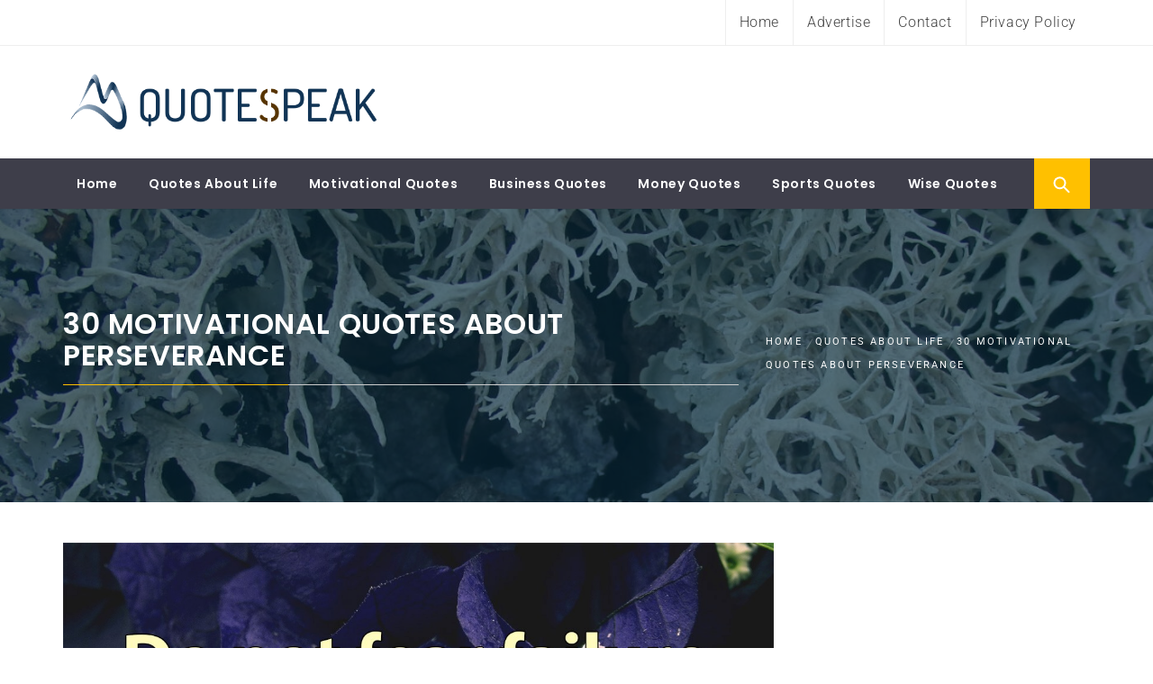

--- FILE ---
content_type: text/html; charset=UTF-8
request_url: https://www.quotespeak.com/life-quotes/motivational-quotes/30-motiviational-quotes-about-perseverance/
body_size: 14881
content:
<!DOCTYPE html>
<html lang="en-GB">
<head>
    <meta charset="UTF-8">
    <meta name="viewport" content="width=device-width, initial-scale=1.0">
    <link rel="profile" href="http://gmpg.org/xfn/11">
    <link rel="pingback" href="https://www.quotespeak.com/xmlrpc.php">

            <style type="text/css">
                                .inner-header-overlay,
                    .hero-slider.overlay .slide-item .bg-image:before {
                        background: #042738;
                        filter: alpha(opacity=65);
                        opacity: 0.65;
                    }
                    </style>

    <meta name='robots' content='index, follow, max-image-preview:large, max-snippet:-1, max-video-preview:-1' />
	<style>img:is([sizes="auto" i], [sizes^="auto," i]) { contain-intrinsic-size: 3000px 1500px }</style>
	
	<!-- This site is optimized with the Yoast SEO plugin v24.3 - https://yoast.com/wordpress/plugins/seo/ -->
	<title>30 Motivational Quotes About Perseverance | Quotespeak</title>
	<meta name="description" content="Life isn&#039;t easy and we have all been in the situation where things just seem to get worse and we must persevere... The good news? Perseverance" />
	<link rel="canonical" href="https://www.quotespeak.com/life-quotes/motivational-quotes/30-motiviational-quotes-about-perseverance/" />
	<link rel="next" href="https://www.quotespeak.com/life-quotes/motivational-quotes/30-motiviational-quotes-about-perseverance/2/" />
	<meta property="og:locale" content="en_GB" />
	<meta property="og:type" content="article" />
	<meta property="og:title" content="30 Motivational Quotes About Perseverance | Quotespeak" />
	<meta property="og:description" content="Life isn&#039;t easy and we have all been in the situation where things just seem to get worse and we must persevere... The good news? Perseverance" />
	<meta property="og:url" content="https://www.quotespeak.com/life-quotes/motivational-quotes/30-motiviational-quotes-about-perseverance/" />
	<meta property="og:site_name" content="Quotespeak" />
	<meta property="article:published_time" content="2017-09-01T18:55:14+00:00" />
	<meta property="article:modified_time" content="2017-09-30T08:53:13+00:00" />
	<meta property="og:image" content="https://img.quotespeak.com/media/2017/09/Do-Not-Fear-Failure-But-Rather-Fear-Not-Trying.jpg" />
	<meta property="og:image:width" content="1200" />
	<meta property="og:image:height" content="630" />
	<meta property="og:image:type" content="image/jpeg" />
	<meta name="author" content="Leo" />
	<meta name="twitter:card" content="summary_large_image" />
	<meta name="twitter:label1" content="Written by" />
	<meta name="twitter:data1" content="Leo" />
	<meta name="twitter:label2" content="Estimated reading time" />
	<meta name="twitter:data2" content="3 minutes" />
	<script type="application/ld+json" class="yoast-schema-graph">{"@context":"https://schema.org","@graph":[{"@type":"WebPage","@id":"https://www.quotespeak.com/life-quotes/motivational-quotes/30-motiviational-quotes-about-perseverance/","url":"https://www.quotespeak.com/life-quotes/motivational-quotes/30-motiviational-quotes-about-perseverance/","name":"30 Motivational Quotes About Perseverance | Quotespeak","isPartOf":{"@id":"https://www.quotespeak.com/#website"},"primaryImageOfPage":{"@id":"https://www.quotespeak.com/life-quotes/motivational-quotes/30-motiviational-quotes-about-perseverance/#primaryimage"},"image":{"@id":"https://www.quotespeak.com/life-quotes/motivational-quotes/30-motiviational-quotes-about-perseverance/#primaryimage"},"thumbnailUrl":"https://img.quotespeak.com/media/2017/09/Do-Not-Fear-Failure-But-Rather-Fear-Not-Trying.jpg","datePublished":"2017-09-01T18:55:14+00:00","dateModified":"2017-09-30T08:53:13+00:00","author":{"@id":"https://www.quotespeak.com/#/schema/person/ad45f6a40fd8e55efa1e8171624f3d00"},"description":"Life isn't easy and we have all been in the situation where things just seem to get worse and we must persevere... The good news? Perseverance","inLanguage":"en-GB","potentialAction":[{"@type":"ReadAction","target":["https://www.quotespeak.com/life-quotes/motivational-quotes/30-motiviational-quotes-about-perseverance/"]}]},{"@type":"ImageObject","inLanguage":"en-GB","@id":"https://www.quotespeak.com/life-quotes/motivational-quotes/30-motiviational-quotes-about-perseverance/#primaryimage","url":"https://img.quotespeak.com/media/2017/09/Do-Not-Fear-Failure-But-Rather-Fear-Not-Trying.jpg","contentUrl":"https://img.quotespeak.com/media/2017/09/Do-Not-Fear-Failure-But-Rather-Fear-Not-Trying.jpg","width":1200,"height":630,"caption":"Do Not Fear Failure But Rather Fear Not Trying"},{"@type":"WebSite","@id":"https://www.quotespeak.com/#website","url":"https://www.quotespeak.com/","name":"Quotespeak","description":"Mindful, Thoughtful, Inspiring &amp; Motivational Quotes","potentialAction":[{"@type":"SearchAction","target":{"@type":"EntryPoint","urlTemplate":"https://www.quotespeak.com/?s={search_term_string}"},"query-input":{"@type":"PropertyValueSpecification","valueRequired":true,"valueName":"search_term_string"}}],"inLanguage":"en-GB"},{"@type":"Person","@id":"https://www.quotespeak.com/#/schema/person/ad45f6a40fd8e55efa1e8171624f3d00","name":"Leo","image":{"@type":"ImageObject","inLanguage":"en-GB","@id":"https://www.quotespeak.com/#/schema/person/image/","url":"https://secure.gravatar.com/avatar/1eebf080f71ad5d442dde29ce64fc576?s=96&r=pg","contentUrl":"https://secure.gravatar.com/avatar/1eebf080f71ad5d442dde29ce64fc576?s=96&r=pg","caption":"Leo"}}]}</script>
	<!-- / Yoast SEO plugin. -->


<link rel="alternate" type="application/rss+xml" title="Quotespeak &raquo; Feed" href="https://www.quotespeak.com/feed/" />
<link rel="alternate" type="application/rss+xml" title="Quotespeak &raquo; Comments Feed" href="https://www.quotespeak.com/comments/feed/" />
<link rel="alternate" type="application/rss+xml" title="Quotespeak &raquo; 30 Motivational Quotes About Perseverance Comments Feed" href="https://www.quotespeak.com/life-quotes/motivational-quotes/30-motiviational-quotes-about-perseverance/feed/" />
<script type="text/javascript">
/* <![CDATA[ */
window._wpemojiSettings = {"baseUrl":"https:\/\/s.w.org\/images\/core\/emoji\/15.0.3\/72x72\/","ext":".png","svgUrl":"https:\/\/s.w.org\/images\/core\/emoji\/15.0.3\/svg\/","svgExt":".svg","source":{"wpemoji":"https:\/\/www.quotespeak.com\/wp-includes\/js\/wp-emoji.js?ver=6.7.4","twemoji":"https:\/\/www.quotespeak.com\/wp-includes\/js\/twemoji.js?ver=6.7.4"}};
/**
 * @output wp-includes/js/wp-emoji-loader.js
 */

/**
 * Emoji Settings as exported in PHP via _print_emoji_detection_script().
 * @typedef WPEmojiSettings
 * @type {object}
 * @property {?object} source
 * @property {?string} source.concatemoji
 * @property {?string} source.twemoji
 * @property {?string} source.wpemoji
 * @property {?boolean} DOMReady
 * @property {?Function} readyCallback
 */

/**
 * Support tests.
 * @typedef SupportTests
 * @type {object}
 * @property {?boolean} flag
 * @property {?boolean} emoji
 */

/**
 * IIFE to detect emoji support and load Twemoji if needed.
 *
 * @param {Window} window
 * @param {Document} document
 * @param {WPEmojiSettings} settings
 */
( function wpEmojiLoader( window, document, settings ) {
	if ( typeof Promise === 'undefined' ) {
		return;
	}

	var sessionStorageKey = 'wpEmojiSettingsSupports';
	var tests = [ 'flag', 'emoji' ];

	/**
	 * Checks whether the browser supports offloading to a Worker.
	 *
	 * @since 6.3.0
	 *
	 * @private
	 *
	 * @returns {boolean}
	 */
	function supportsWorkerOffloading() {
		return (
			typeof Worker !== 'undefined' &&
			typeof OffscreenCanvas !== 'undefined' &&
			typeof URL !== 'undefined' &&
			URL.createObjectURL &&
			typeof Blob !== 'undefined'
		);
	}

	/**
	 * @typedef SessionSupportTests
	 * @type {object}
	 * @property {number} timestamp
	 * @property {SupportTests} supportTests
	 */

	/**
	 * Get support tests from session.
	 *
	 * @since 6.3.0
	 *
	 * @private
	 *
	 * @returns {?SupportTests} Support tests, or null if not set or older than 1 week.
	 */
	function getSessionSupportTests() {
		try {
			/** @type {SessionSupportTests} */
			var item = JSON.parse(
				sessionStorage.getItem( sessionStorageKey )
			);
			if (
				typeof item === 'object' &&
				typeof item.timestamp === 'number' &&
				new Date().valueOf() < item.timestamp + 604800 && // Note: Number is a week in seconds.
				typeof item.supportTests === 'object'
			) {
				return item.supportTests;
			}
		} catch ( e ) {}
		return null;
	}

	/**
	 * Persist the supports in session storage.
	 *
	 * @since 6.3.0
	 *
	 * @private
	 *
	 * @param {SupportTests} supportTests Support tests.
	 */
	function setSessionSupportTests( supportTests ) {
		try {
			/** @type {SessionSupportTests} */
			var item = {
				supportTests: supportTests,
				timestamp: new Date().valueOf()
			};

			sessionStorage.setItem(
				sessionStorageKey,
				JSON.stringify( item )
			);
		} catch ( e ) {}
	}

	/**
	 * Checks if two sets of Emoji characters render the same visually.
	 *
	 * This function may be serialized to run in a Worker. Therefore, it cannot refer to variables from the containing
	 * scope. Everything must be passed by parameters.
	 *
	 * @since 4.9.0
	 *
	 * @private
	 *
	 * @param {CanvasRenderingContext2D} context 2D Context.
	 * @param {string} set1 Set of Emoji to test.
	 * @param {string} set2 Set of Emoji to test.
	 *
	 * @return {boolean} True if the two sets render the same.
	 */
	function emojiSetsRenderIdentically( context, set1, set2 ) {
		// Cleanup from previous test.
		context.clearRect( 0, 0, context.canvas.width, context.canvas.height );
		context.fillText( set1, 0, 0 );
		var rendered1 = new Uint32Array(
			context.getImageData(
				0,
				0,
				context.canvas.width,
				context.canvas.height
			).data
		);

		// Cleanup from previous test.
		context.clearRect( 0, 0, context.canvas.width, context.canvas.height );
		context.fillText( set2, 0, 0 );
		var rendered2 = new Uint32Array(
			context.getImageData(
				0,
				0,
				context.canvas.width,
				context.canvas.height
			).data
		);

		return rendered1.every( function ( rendered2Data, index ) {
			return rendered2Data === rendered2[ index ];
		} );
	}

	/**
	 * Determines if the browser properly renders Emoji that Twemoji can supplement.
	 *
	 * This function may be serialized to run in a Worker. Therefore, it cannot refer to variables from the containing
	 * scope. Everything must be passed by parameters.
	 *
	 * @since 4.2.0
	 *
	 * @private
	 *
	 * @param {CanvasRenderingContext2D} context 2D Context.
	 * @param {string} type Whether to test for support of "flag" or "emoji".
	 * @param {Function} emojiSetsRenderIdentically Reference to emojiSetsRenderIdentically function, needed due to minification.
	 *
	 * @return {boolean} True if the browser can render emoji, false if it cannot.
	 */
	function browserSupportsEmoji( context, type, emojiSetsRenderIdentically ) {
		var isIdentical;

		switch ( type ) {
			case 'flag':
				/*
				 * Test for Transgender flag compatibility. Added in Unicode 13.
				 *
				 * To test for support, we try to render it, and compare the rendering to how it would look if
				 * the browser doesn't render it correctly (white flag emoji + transgender symbol).
				 */
				isIdentical = emojiSetsRenderIdentically(
					context,
					'\uD83C\uDFF3\uFE0F\u200D\u26A7\uFE0F', // as a zero-width joiner sequence
					'\uD83C\uDFF3\uFE0F\u200B\u26A7\uFE0F' // separated by a zero-width space
				);

				if ( isIdentical ) {
					return false;
				}

				/*
				 * Test for UN flag compatibility. This is the least supported of the letter locale flags,
				 * so gives us an easy test for full support.
				 *
				 * To test for support, we try to render it, and compare the rendering to how it would look if
				 * the browser doesn't render it correctly ([U] + [N]).
				 */
				isIdentical = emojiSetsRenderIdentically(
					context,
					'\uD83C\uDDFA\uD83C\uDDF3', // as the sequence of two code points
					'\uD83C\uDDFA\u200B\uD83C\uDDF3' // as the two code points separated by a zero-width space
				);

				if ( isIdentical ) {
					return false;
				}

				/*
				 * Test for English flag compatibility. England is a country in the United Kingdom, it
				 * does not have a two letter locale code but rather a five letter sub-division code.
				 *
				 * To test for support, we try to render it, and compare the rendering to how it would look if
				 * the browser doesn't render it correctly (black flag emoji + [G] + [B] + [E] + [N] + [G]).
				 */
				isIdentical = emojiSetsRenderIdentically(
					context,
					// as the flag sequence
					'\uD83C\uDFF4\uDB40\uDC67\uDB40\uDC62\uDB40\uDC65\uDB40\uDC6E\uDB40\uDC67\uDB40\uDC7F',
					// with each code point separated by a zero-width space
					'\uD83C\uDFF4\u200B\uDB40\uDC67\u200B\uDB40\uDC62\u200B\uDB40\uDC65\u200B\uDB40\uDC6E\u200B\uDB40\uDC67\u200B\uDB40\uDC7F'
				);

				return ! isIdentical;
			case 'emoji':
				/*
				 * Four and twenty blackbirds baked in a pie.
				 *
				 * To test for Emoji 15.0 support, try to render a new emoji: Blackbird.
				 *
				 * The Blackbird is a ZWJ sequence combining 🐦 Bird and ⬛ large black square.,
				 *
				 * 0x1F426 (\uD83D\uDC26) == Bird
				 * 0x200D == Zero-Width Joiner (ZWJ) that links the code points for the new emoji or
				 * 0x200B == Zero-Width Space (ZWS) that is rendered for clients not supporting the new emoji.
				 * 0x2B1B == Large Black Square
				 *
				 * When updating this test for future Emoji releases, ensure that individual emoji that make up the
				 * sequence come from older emoji standards.
				 */
				isIdentical = emojiSetsRenderIdentically(
					context,
					'\uD83D\uDC26\u200D\u2B1B', // as the zero-width joiner sequence
					'\uD83D\uDC26\u200B\u2B1B' // separated by a zero-width space
				);

				return ! isIdentical;
		}

		return false;
	}

	/**
	 * Checks emoji support tests.
	 *
	 * This function may be serialized to run in a Worker. Therefore, it cannot refer to variables from the containing
	 * scope. Everything must be passed by parameters.
	 *
	 * @since 6.3.0
	 *
	 * @private
	 *
	 * @param {string[]} tests Tests.
	 * @param {Function} browserSupportsEmoji Reference to browserSupportsEmoji function, needed due to minification.
	 * @param {Function} emojiSetsRenderIdentically Reference to emojiSetsRenderIdentically function, needed due to minification.
	 *
	 * @return {SupportTests} Support tests.
	 */
	function testEmojiSupports( tests, browserSupportsEmoji, emojiSetsRenderIdentically ) {
		var canvas;
		if (
			typeof WorkerGlobalScope !== 'undefined' &&
			self instanceof WorkerGlobalScope
		) {
			canvas = new OffscreenCanvas( 300, 150 ); // Dimensions are default for HTMLCanvasElement.
		} else {
			canvas = document.createElement( 'canvas' );
		}

		var context = canvas.getContext( '2d', { willReadFrequently: true } );

		/*
		 * Chrome on OS X added native emoji rendering in M41. Unfortunately,
		 * it doesn't work when the font is bolder than 500 weight. So, we
		 * check for bold rendering support to avoid invisible emoji in Chrome.
		 */
		context.textBaseline = 'top';
		context.font = '600 32px Arial';

		var supports = {};
		tests.forEach( function ( test ) {
			supports[ test ] = browserSupportsEmoji( context, test, emojiSetsRenderIdentically );
		} );
		return supports;
	}

	/**
	 * Adds a script to the head of the document.
	 *
	 * @ignore
	 *
	 * @since 4.2.0
	 *
	 * @param {string} src The url where the script is located.
	 *
	 * @return {void}
	 */
	function addScript( src ) {
		var script = document.createElement( 'script' );
		script.src = src;
		script.defer = true;
		document.head.appendChild( script );
	}

	settings.supports = {
		everything: true,
		everythingExceptFlag: true
	};

	// Create a promise for DOMContentLoaded since the worker logic may finish after the event has fired.
	var domReadyPromise = new Promise( function ( resolve ) {
		document.addEventListener( 'DOMContentLoaded', resolve, {
			once: true
		} );
	} );

	// Obtain the emoji support from the browser, asynchronously when possible.
	new Promise( function ( resolve ) {
		var supportTests = getSessionSupportTests();
		if ( supportTests ) {
			resolve( supportTests );
			return;
		}

		if ( supportsWorkerOffloading() ) {
			try {
				// Note that the functions are being passed as arguments due to minification.
				var workerScript =
					'postMessage(' +
					testEmojiSupports.toString() +
					'(' +
					[
						JSON.stringify( tests ),
						browserSupportsEmoji.toString(),
						emojiSetsRenderIdentically.toString()
					].join( ',' ) +
					'));';
				var blob = new Blob( [ workerScript ], {
					type: 'text/javascript'
				} );
				var worker = new Worker( URL.createObjectURL( blob ), { name: 'wpTestEmojiSupports' } );
				worker.onmessage = function ( event ) {
					supportTests = event.data;
					setSessionSupportTests( supportTests );
					worker.terminate();
					resolve( supportTests );
				};
				return;
			} catch ( e ) {}
		}

		supportTests = testEmojiSupports( tests, browserSupportsEmoji, emojiSetsRenderIdentically );
		setSessionSupportTests( supportTests );
		resolve( supportTests );
	} )
		// Once the browser emoji support has been obtained from the session, finalize the settings.
		.then( function ( supportTests ) {
			/*
			 * Tests the browser support for flag emojis and other emojis, and adjusts the
			 * support settings accordingly.
			 */
			for ( var test in supportTests ) {
				settings.supports[ test ] = supportTests[ test ];

				settings.supports.everything =
					settings.supports.everything && settings.supports[ test ];

				if ( 'flag' !== test ) {
					settings.supports.everythingExceptFlag =
						settings.supports.everythingExceptFlag &&
						settings.supports[ test ];
				}
			}

			settings.supports.everythingExceptFlag =
				settings.supports.everythingExceptFlag &&
				! settings.supports.flag;

			// Sets DOMReady to false and assigns a ready function to settings.
			settings.DOMReady = false;
			settings.readyCallback = function () {
				settings.DOMReady = true;
			};
		} )
		.then( function () {
			return domReadyPromise;
		} )
		.then( function () {
			// When the browser can not render everything we need to load a polyfill.
			if ( ! settings.supports.everything ) {
				settings.readyCallback();

				var src = settings.source || {};

				if ( src.concatemoji ) {
					addScript( src.concatemoji );
				} else if ( src.wpemoji && src.twemoji ) {
					addScript( src.twemoji );
					addScript( src.wpemoji );
				}
			}
		} );
} )( window, document, window._wpemojiSettings );

/* ]]> */
</script>
<style id='wp-emoji-styles-inline-css' type='text/css'>

	img.wp-smiley, img.emoji {
		display: inline !important;
		border: none !important;
		box-shadow: none !important;
		height: 1em !important;
		width: 1em !important;
		margin: 0 0.07em !important;
		vertical-align: -0.1em !important;
		background: none !important;
		padding: 0 !important;
	}
</style>
<link rel='stylesheet' id='wp-block-library-css' href='https://www.quotespeak.com/wp-includes/css/dist/block-library/style.css?ver=6.7.4' type='text/css' media='all' />
<style id='wp-block-library-theme-inline-css' type='text/css'>
.wp-block-audio :where(figcaption){
  color:#555;
  font-size:13px;
  text-align:center;
}
.is-dark-theme .wp-block-audio :where(figcaption){
  color:#ffffffa6;
}

.wp-block-audio{
  margin:0 0 1em;
}

.wp-block-code{
  border:1px solid #ccc;
  border-radius:4px;
  font-family:Menlo,Consolas,monaco,monospace;
  padding:.8em 1em;
}

.wp-block-embed :where(figcaption){
  color:#555;
  font-size:13px;
  text-align:center;
}
.is-dark-theme .wp-block-embed :where(figcaption){
  color:#ffffffa6;
}

.wp-block-embed{
  margin:0 0 1em;
}

.blocks-gallery-caption{
  color:#555;
  font-size:13px;
  text-align:center;
}
.is-dark-theme .blocks-gallery-caption{
  color:#ffffffa6;
}

:root :where(.wp-block-image figcaption){
  color:#555;
  font-size:13px;
  text-align:center;
}
.is-dark-theme :root :where(.wp-block-image figcaption){
  color:#ffffffa6;
}

.wp-block-image{
  margin:0 0 1em;
}

.wp-block-pullquote{
  border-bottom:4px solid;
  border-top:4px solid;
  color:currentColor;
  margin-bottom:1.75em;
}
.wp-block-pullquote cite,.wp-block-pullquote footer,.wp-block-pullquote__citation{
  color:currentColor;
  font-size:.8125em;
  font-style:normal;
  text-transform:uppercase;
}

.wp-block-quote{
  border-left:.25em solid;
  margin:0 0 1.75em;
  padding-left:1em;
}
.wp-block-quote cite,.wp-block-quote footer{
  color:currentColor;
  font-size:.8125em;
  font-style:normal;
  position:relative;
}
.wp-block-quote:where(.has-text-align-right){
  border-left:none;
  border-right:.25em solid;
  padding-left:0;
  padding-right:1em;
}
.wp-block-quote:where(.has-text-align-center){
  border:none;
  padding-left:0;
}
.wp-block-quote.is-large,.wp-block-quote.is-style-large,.wp-block-quote:where(.is-style-plain){
  border:none;
}

.wp-block-search .wp-block-search__label{
  font-weight:700;
}

.wp-block-search__button{
  border:1px solid #ccc;
  padding:.375em .625em;
}

:where(.wp-block-group.has-background){
  padding:1.25em 2.375em;
}

.wp-block-separator.has-css-opacity{
  opacity:.4;
}

.wp-block-separator{
  border:none;
  border-bottom:2px solid;
  margin-left:auto;
  margin-right:auto;
}
.wp-block-separator.has-alpha-channel-opacity{
  opacity:1;
}
.wp-block-separator:not(.is-style-wide):not(.is-style-dots){
  width:100px;
}
.wp-block-separator.has-background:not(.is-style-dots){
  border-bottom:none;
  height:1px;
}
.wp-block-separator.has-background:not(.is-style-wide):not(.is-style-dots){
  height:2px;
}

.wp-block-table{
  margin:0 0 1em;
}
.wp-block-table td,.wp-block-table th{
  word-break:normal;
}
.wp-block-table :where(figcaption){
  color:#555;
  font-size:13px;
  text-align:center;
}
.is-dark-theme .wp-block-table :where(figcaption){
  color:#ffffffa6;
}

.wp-block-video :where(figcaption){
  color:#555;
  font-size:13px;
  text-align:center;
}
.is-dark-theme .wp-block-video :where(figcaption){
  color:#ffffffa6;
}

.wp-block-video{
  margin:0 0 1em;
}

:root :where(.wp-block-template-part.has-background){
  margin-bottom:0;
  margin-top:0;
  padding:1.25em 2.375em;
}
</style>
<style id='classic-theme-styles-inline-css' type='text/css'>
/**
 * These rules are needed for backwards compatibility.
 * They should match the button element rules in the base theme.json file.
 */
.wp-block-button__link {
	color: #ffffff;
	background-color: #32373c;
	border-radius: 9999px; /* 100% causes an oval, but any explicit but really high value retains the pill shape. */

	/* This needs a low specificity so it won't override the rules from the button element if defined in theme.json. */
	box-shadow: none;
	text-decoration: none;

	/* The extra 2px are added to size solids the same as the outline versions.*/
	padding: calc(0.667em + 2px) calc(1.333em + 2px);

	font-size: 1.125em;
}

.wp-block-file__button {
	background: #32373c;
	color: #ffffff;
	text-decoration: none;
}

</style>
<style id='global-styles-inline-css' type='text/css'>
:root{--wp--preset--aspect-ratio--square: 1;--wp--preset--aspect-ratio--4-3: 4/3;--wp--preset--aspect-ratio--3-4: 3/4;--wp--preset--aspect-ratio--3-2: 3/2;--wp--preset--aspect-ratio--2-3: 2/3;--wp--preset--aspect-ratio--16-9: 16/9;--wp--preset--aspect-ratio--9-16: 9/16;--wp--preset--color--black: #000000;--wp--preset--color--cyan-bluish-gray: #abb8c3;--wp--preset--color--white: #ffffff;--wp--preset--color--pale-pink: #f78da7;--wp--preset--color--vivid-red: #cf2e2e;--wp--preset--color--luminous-vivid-orange: #ff6900;--wp--preset--color--luminous-vivid-amber: #fcb900;--wp--preset--color--light-green-cyan: #7bdcb5;--wp--preset--color--vivid-green-cyan: #00d084;--wp--preset--color--pale-cyan-blue: #8ed1fc;--wp--preset--color--vivid-cyan-blue: #0693e3;--wp--preset--color--vivid-purple: #9b51e0;--wp--preset--gradient--vivid-cyan-blue-to-vivid-purple: linear-gradient(135deg,rgba(6,147,227,1) 0%,rgb(155,81,224) 100%);--wp--preset--gradient--light-green-cyan-to-vivid-green-cyan: linear-gradient(135deg,rgb(122,220,180) 0%,rgb(0,208,130) 100%);--wp--preset--gradient--luminous-vivid-amber-to-luminous-vivid-orange: linear-gradient(135deg,rgba(252,185,0,1) 0%,rgba(255,105,0,1) 100%);--wp--preset--gradient--luminous-vivid-orange-to-vivid-red: linear-gradient(135deg,rgba(255,105,0,1) 0%,rgb(207,46,46) 100%);--wp--preset--gradient--very-light-gray-to-cyan-bluish-gray: linear-gradient(135deg,rgb(238,238,238) 0%,rgb(169,184,195) 100%);--wp--preset--gradient--cool-to-warm-spectrum: linear-gradient(135deg,rgb(74,234,220) 0%,rgb(151,120,209) 20%,rgb(207,42,186) 40%,rgb(238,44,130) 60%,rgb(251,105,98) 80%,rgb(254,248,76) 100%);--wp--preset--gradient--blush-light-purple: linear-gradient(135deg,rgb(255,206,236) 0%,rgb(152,150,240) 100%);--wp--preset--gradient--blush-bordeaux: linear-gradient(135deg,rgb(254,205,165) 0%,rgb(254,45,45) 50%,rgb(107,0,62) 100%);--wp--preset--gradient--luminous-dusk: linear-gradient(135deg,rgb(255,203,112) 0%,rgb(199,81,192) 50%,rgb(65,88,208) 100%);--wp--preset--gradient--pale-ocean: linear-gradient(135deg,rgb(255,245,203) 0%,rgb(182,227,212) 50%,rgb(51,167,181) 100%);--wp--preset--gradient--electric-grass: linear-gradient(135deg,rgb(202,248,128) 0%,rgb(113,206,126) 100%);--wp--preset--gradient--midnight: linear-gradient(135deg,rgb(2,3,129) 0%,rgb(40,116,252) 100%);--wp--preset--font-size--small: 13px;--wp--preset--font-size--medium: 20px;--wp--preset--font-size--large: 36px;--wp--preset--font-size--x-large: 42px;--wp--preset--spacing--20: 0.44rem;--wp--preset--spacing--30: 0.67rem;--wp--preset--spacing--40: 1rem;--wp--preset--spacing--50: 1.5rem;--wp--preset--spacing--60: 2.25rem;--wp--preset--spacing--70: 3.38rem;--wp--preset--spacing--80: 5.06rem;--wp--preset--shadow--natural: 6px 6px 9px rgba(0, 0, 0, 0.2);--wp--preset--shadow--deep: 12px 12px 50px rgba(0, 0, 0, 0.4);--wp--preset--shadow--sharp: 6px 6px 0px rgba(0, 0, 0, 0.2);--wp--preset--shadow--outlined: 6px 6px 0px -3px rgba(255, 255, 255, 1), 6px 6px rgba(0, 0, 0, 1);--wp--preset--shadow--crisp: 6px 6px 0px rgba(0, 0, 0, 1);}:where(.is-layout-flex){gap: 0.5em;}:where(.is-layout-grid){gap: 0.5em;}body .is-layout-flex{display: flex;}.is-layout-flex{flex-wrap: wrap;align-items: center;}.is-layout-flex > :is(*, div){margin: 0;}body .is-layout-grid{display: grid;}.is-layout-grid > :is(*, div){margin: 0;}:where(.wp-block-columns.is-layout-flex){gap: 2em;}:where(.wp-block-columns.is-layout-grid){gap: 2em;}:where(.wp-block-post-template.is-layout-flex){gap: 1.25em;}:where(.wp-block-post-template.is-layout-grid){gap: 1.25em;}.has-black-color{color: var(--wp--preset--color--black) !important;}.has-cyan-bluish-gray-color{color: var(--wp--preset--color--cyan-bluish-gray) !important;}.has-white-color{color: var(--wp--preset--color--white) !important;}.has-pale-pink-color{color: var(--wp--preset--color--pale-pink) !important;}.has-vivid-red-color{color: var(--wp--preset--color--vivid-red) !important;}.has-luminous-vivid-orange-color{color: var(--wp--preset--color--luminous-vivid-orange) !important;}.has-luminous-vivid-amber-color{color: var(--wp--preset--color--luminous-vivid-amber) !important;}.has-light-green-cyan-color{color: var(--wp--preset--color--light-green-cyan) !important;}.has-vivid-green-cyan-color{color: var(--wp--preset--color--vivid-green-cyan) !important;}.has-pale-cyan-blue-color{color: var(--wp--preset--color--pale-cyan-blue) !important;}.has-vivid-cyan-blue-color{color: var(--wp--preset--color--vivid-cyan-blue) !important;}.has-vivid-purple-color{color: var(--wp--preset--color--vivid-purple) !important;}.has-black-background-color{background-color: var(--wp--preset--color--black) !important;}.has-cyan-bluish-gray-background-color{background-color: var(--wp--preset--color--cyan-bluish-gray) !important;}.has-white-background-color{background-color: var(--wp--preset--color--white) !important;}.has-pale-pink-background-color{background-color: var(--wp--preset--color--pale-pink) !important;}.has-vivid-red-background-color{background-color: var(--wp--preset--color--vivid-red) !important;}.has-luminous-vivid-orange-background-color{background-color: var(--wp--preset--color--luminous-vivid-orange) !important;}.has-luminous-vivid-amber-background-color{background-color: var(--wp--preset--color--luminous-vivid-amber) !important;}.has-light-green-cyan-background-color{background-color: var(--wp--preset--color--light-green-cyan) !important;}.has-vivid-green-cyan-background-color{background-color: var(--wp--preset--color--vivid-green-cyan) !important;}.has-pale-cyan-blue-background-color{background-color: var(--wp--preset--color--pale-cyan-blue) !important;}.has-vivid-cyan-blue-background-color{background-color: var(--wp--preset--color--vivid-cyan-blue) !important;}.has-vivid-purple-background-color{background-color: var(--wp--preset--color--vivid-purple) !important;}.has-black-border-color{border-color: var(--wp--preset--color--black) !important;}.has-cyan-bluish-gray-border-color{border-color: var(--wp--preset--color--cyan-bluish-gray) !important;}.has-white-border-color{border-color: var(--wp--preset--color--white) !important;}.has-pale-pink-border-color{border-color: var(--wp--preset--color--pale-pink) !important;}.has-vivid-red-border-color{border-color: var(--wp--preset--color--vivid-red) !important;}.has-luminous-vivid-orange-border-color{border-color: var(--wp--preset--color--luminous-vivid-orange) !important;}.has-luminous-vivid-amber-border-color{border-color: var(--wp--preset--color--luminous-vivid-amber) !important;}.has-light-green-cyan-border-color{border-color: var(--wp--preset--color--light-green-cyan) !important;}.has-vivid-green-cyan-border-color{border-color: var(--wp--preset--color--vivid-green-cyan) !important;}.has-pale-cyan-blue-border-color{border-color: var(--wp--preset--color--pale-cyan-blue) !important;}.has-vivid-cyan-blue-border-color{border-color: var(--wp--preset--color--vivid-cyan-blue) !important;}.has-vivid-purple-border-color{border-color: var(--wp--preset--color--vivid-purple) !important;}.has-vivid-cyan-blue-to-vivid-purple-gradient-background{background: var(--wp--preset--gradient--vivid-cyan-blue-to-vivid-purple) !important;}.has-light-green-cyan-to-vivid-green-cyan-gradient-background{background: var(--wp--preset--gradient--light-green-cyan-to-vivid-green-cyan) !important;}.has-luminous-vivid-amber-to-luminous-vivid-orange-gradient-background{background: var(--wp--preset--gradient--luminous-vivid-amber-to-luminous-vivid-orange) !important;}.has-luminous-vivid-orange-to-vivid-red-gradient-background{background: var(--wp--preset--gradient--luminous-vivid-orange-to-vivid-red) !important;}.has-very-light-gray-to-cyan-bluish-gray-gradient-background{background: var(--wp--preset--gradient--very-light-gray-to-cyan-bluish-gray) !important;}.has-cool-to-warm-spectrum-gradient-background{background: var(--wp--preset--gradient--cool-to-warm-spectrum) !important;}.has-blush-light-purple-gradient-background{background: var(--wp--preset--gradient--blush-light-purple) !important;}.has-blush-bordeaux-gradient-background{background: var(--wp--preset--gradient--blush-bordeaux) !important;}.has-luminous-dusk-gradient-background{background: var(--wp--preset--gradient--luminous-dusk) !important;}.has-pale-ocean-gradient-background{background: var(--wp--preset--gradient--pale-ocean) !important;}.has-electric-grass-gradient-background{background: var(--wp--preset--gradient--electric-grass) !important;}.has-midnight-gradient-background{background: var(--wp--preset--gradient--midnight) !important;}.has-small-font-size{font-size: var(--wp--preset--font-size--small) !important;}.has-medium-font-size{font-size: var(--wp--preset--font-size--medium) !important;}.has-large-font-size{font-size: var(--wp--preset--font-size--large) !important;}.has-x-large-font-size{font-size: var(--wp--preset--font-size--x-large) !important;}
:where(.wp-block-post-template.is-layout-flex){gap: 1.25em;}:where(.wp-block-post-template.is-layout-grid){gap: 1.25em;}
:where(.wp-block-columns.is-layout-flex){gap: 2em;}:where(.wp-block-columns.is-layout-grid){gap: 2em;}
:root :where(.wp-block-pullquote){font-size: 1.5em;line-height: 1.6;}
</style>
<link rel='stylesheet' id='cptch_stylesheet-css' href='https://www.quotespeak.com/wp-content/plugins/captcha/css/front_end_style.css?ver=4.4.5' type='text/css' media='all' />
<link rel='stylesheet' id='dashicons-css' href='https://www.quotespeak.com/wp-includes/css/dashicons.css?ver=6.7.4' type='text/css' media='all' />
<link rel='stylesheet' id='cptch_desktop_style-css' href='https://www.quotespeak.com/wp-content/plugins/captcha/css/desktop_style.css?ver=4.4.5' type='text/css' media='all' />
<link rel='stylesheet' id='magazine-prime-google-fonts-css' href='https://www.quotespeak.com/wp-content/fonts/d936a4804dcf8c38512d5f15094e4a23.css?ver=1.2.10' type='text/css' media='all' />
<link rel='stylesheet' id='jquery-slick-css' href='https://www.quotespeak.com/wp-content/themes/magazine-prime/assets/libraries/slick/css/slick.css?ver=6.7.4' type='text/css' media='all' />
<link rel='stylesheet' id='ionicons-css' href='https://www.quotespeak.com/wp-content/themes/magazine-prime/assets/libraries/ionicons/css/ionicons.css?ver=6.7.4' type='text/css' media='all' />
<link rel='stylesheet' id='bootstrap-css' href='https://www.quotespeak.com/wp-content/themes/magazine-prime/assets/libraries/bootstrap/css/bootstrap.css?ver=6.7.4' type='text/css' media='all' />
<link rel='stylesheet' id='magnific-popup-css' href='https://www.quotespeak.com/wp-content/themes/magazine-prime/assets/libraries/magnific-popup/magnific-popup.css?ver=6.7.4' type='text/css' media='all' />
<link rel='stylesheet' id='magazine-prime-style-css' href='https://www.quotespeak.com/wp-content/themes/magazine-prime/style.css?ver=6.7.4' type='text/css' media='all' />
<script type="text/javascript" src="https://www.quotespeak.com/wp-includes/js/jquery/jquery.js?ver=3.7.1" id="jquery-core-js"></script>
<script type="text/javascript" src="https://www.quotespeak.com/wp-includes/js/jquery/jquery-migrate.js?ver=3.4.1" id="jquery-migrate-js"></script>
<link rel="https://api.w.org/" href="https://www.quotespeak.com/wp-json/" /><link rel="alternate" title="JSON" type="application/json" href="https://www.quotespeak.com/wp-json/wp/v2/posts/653" /><link rel="EditURI" type="application/rsd+xml" title="RSD" href="https://www.quotespeak.com/xmlrpc.php?rsd" />
<meta name="generator" content="WordPress 6.7.4" />
<link rel='shortlink' href='https://www.quotespeak.com/?p=653' />
		<!-- Custom Logo: hide header text -->
		<style id="custom-logo-css" type="text/css">
			.site-title, .site-description {
				position: absolute;
				clip: rect(1px, 1px, 1px, 1px);
			}
		</style>
		<link rel="alternate" title="oEmbed (JSON)" type="application/json+oembed" href="https://www.quotespeak.com/wp-json/oembed/1.0/embed?url=https%3A%2F%2Fwww.quotespeak.com%2Flife-quotes%2Fmotivational-quotes%2F30-motiviational-quotes-about-perseverance%2F" />
<link rel="alternate" title="oEmbed (XML)" type="text/xml+oembed" href="https://www.quotespeak.com/wp-json/oembed/1.0/embed?url=https%3A%2F%2Fwww.quotespeak.com%2Flife-quotes%2Fmotivational-quotes%2F30-motiviational-quotes-about-perseverance%2F&#038;format=xml" />

<!-- This site is using AdRotate v4.13.2 Professional to display their advertisements - https://ajdg.solutions/products/adrotate-for-wordpress/ -->
<!-- AdRotate CSS -->
<style type="text/css" media="screen">
	.gpixel { margin:0px; padding:0px; overflow:hidden; line-height:1; zoom:1; }
	.gpixel img { height:auto; }
	.gpixel-col { position:relative; float:left; }
	.gpixel-col:first-child { margin-left: 0; }
	.gpixel-col:last-child { margin-right: 0; }
	@media only screen and (max-width: 480px) {
		.gpixel-col, .gpixel-dyn, .gpixel-single { width:100%; margin-left:0; margin-right:0; }
	}
</style>
<!-- /AdRotate CSS -->

<style type="text/css">.recentcomments a{display:inline !important;padding:0 !important;margin:0 !important;}</style><link rel="icon" href="https://img.quotespeak.com/media/2017/02/cropped-Quotespeak-logo-final-512x512-150x150.png" sizes="32x32" />
<link rel="icon" href="https://img.quotespeak.com/media/2017/02/cropped-Quotespeak-logo-final-512x512-300x300.png" sizes="192x192" />
<link rel="apple-touch-icon" href="https://img.quotespeak.com/media/2017/02/cropped-Quotespeak-logo-final-512x512-180x180.png" />
<meta name="msapplication-TileImage" content="https://img.quotespeak.com/media/2017/02/cropped-Quotespeak-logo-final-512x512-300x300.png" />
		<style type="text/css" id="wp-custom-css">
			/* Hide the author and date */
.entry-meta, .author, .published {
    display: none !important;
}

/* Styling for the quotes */
.quote-w-sub {
    font-size: 1.1em;
}

/* Styling for the sub-element for the quotes */
.sub {
    margin-top: -2em;
    font-size: 0.8em;
}

/* Styling for the anotation of images */
.byline {
    font-size: 0.8em;
}
		</style>
		</head>

<body class="post-template-default single single-post postid-653 single-format-standard wp-custom-logo wp-embed-responsive group-blog right-sidebar ">


<!-- full-screen-layout/boxed-layout -->
<div id="page" class="site site-bg full-screen-layout">
    <a class="skip-link screen-reader-text" href="#main">Skip to content</a>
    <header id="masthead" class="site-header site-header-second" role="banner">
        <div class="top-bar hidden-xs hidden-sm visible">
            <div class="container">

                <div class="pull-left">
                                        <div class="social-icons ">
                                            </div>
                </div>

                <div class="pull-right">

                                            <div class="top-navigation">
                            <div class="menu"><ul id="top-menu" class="menu"><li id="menu-item-273" class="menu-item menu-item-type-custom menu-item-object-custom menu-item-home menu-item-273"><a rel="Array" href="https://www.quotespeak.com/">Home</a></li>
<li id="menu-item-430" class="menu-item menu-item-type-post_type menu-item-object-page menu-item-430"><a href="https://www.quotespeak.com/advertise/">Advertise</a></li>
<li id="menu-item-274" class="menu-item menu-item-type-post_type menu-item-object-page menu-item-274"><a rel="Array" href="https://www.quotespeak.com/contact/">Contact</a></li>
<li id="menu-item-610" class="menu-item menu-item-type-post_type menu-item-object-page menu-item-privacy-policy menu-item-610"><a rel="privacy-policy" href="https://www.quotespeak.com/privacy-and-cookies-policy/">Privacy Policy</a></li>
</ul></div>                        </div>
                                        
                </div>

            </div>
        </div> <!--    Topbar Ends-->
        <div class="header-middle">
            <div class="container">
                <div class="row">
                    <div class="col-sm-4">
                        <div class="site-branding">
                                                            <span class="site-title">
                                    <a href="https://www.quotespeak.com/" rel="home">
                                        Quotespeak                                    </a>
                                </span>
                            <a href="https://www.quotespeak.com/" class="custom-logo-link" rel="home"><img width="555" height="100" src="https://img.quotespeak.com/media/2017/02/Quotespeak-logowriting-555x100.png" class="custom-logo" alt="Quotespeak logo" decoding="async" fetchpriority="high" srcset="https://img.quotespeak.com/media/2017/02/Quotespeak-logowriting-555x100.png 555w, https://img.quotespeak.com/media/2017/02/Quotespeak-logowriting-555x100-300x54.png 300w" sizes="(max-width: 555px) 100vw, 555px" /></a>                                <p class="site-description">Mindful, Thoughtful, Inspiring &amp; Motivational Quotes</p>
                                                    </div>
                    </div>
                                    </div>
            </div>
        </div>
        <div class="top-header secondary-bgcolor">
                    <div class="container">
                <nav id="site-navigation" class="main-navigation" role="navigation">
                    <a href="javascript:void(0)" id="nav-toggle" class="offcanvas-nav-toggle offcanvas-toggle" aria-controls="primary-menu" aria-expanded="false">
                        <span class="screen-reader-text">Primary Menu</span>
                        <span class="icon-bar top"></span>
                        <span class="icon-bar middle"></span>
                        <span class="icon-bar bottom"></span>
                    </a>

                    <div class="hidden-sm hidden-xs visible">
                        <div class="menu"><ul id="primary-menu" class="menu"><li id="menu-item-307" class="menu-item menu-item-type-custom menu-item-object-custom menu-item-home menu-item-307"><a href="https://www.quotespeak.com/">Home</a></li>
<li id="menu-item-396" class="menu-item menu-item-type-taxonomy menu-item-object-category current-post-ancestor current-menu-parent current-post-parent menu-item-396"><a href="https://www.quotespeak.com/life-quotes/">Quotes About Life</a></li>
<li id="menu-item-389" class="menu-item menu-item-type-taxonomy menu-item-object-category current-post-ancestor current-menu-parent current-post-parent menu-item-389"><a href="https://www.quotespeak.com/life-quotes/motivational-quotes/">Motivational Quotes</a></li>
<li id="menu-item-364" class="menu-item menu-item-type-taxonomy menu-item-object-category menu-item-364"><a href="https://www.quotespeak.com/professional-quotes/business-quotes/">Business Quotes</a></li>
<li id="menu-item-333" class="menu-item menu-item-type-taxonomy menu-item-object-category menu-item-333"><a href="https://www.quotespeak.com/professional-quotes/money-quotes/">Money Quotes</a></li>
<li id="menu-item-335" class="menu-item menu-item-type-taxonomy menu-item-object-category menu-item-335"><a href="https://www.quotespeak.com/professional-quotes/sports-quotes/">Sports Quotes</a></li>
<li id="menu-item-570" class="menu-item menu-item-type-taxonomy menu-item-object-category menu-item-570"><a href="https://www.quotespeak.com/life-quotes/wise-quotes/">Wise Quotes</a></li>
</ul></div>                    </div>
                </nav><!-- #site-navigation -->

                
                    <div class="pull-right">
                        <ul class="right-nav">

                        
                                                    <li>
                                <span class="search-btn-wrapper">
                                    <a href="javascript:void(0)" class="skip-link-search-button-1">
                                    <a href="javascript:void(0)" class="skip-link-search-button">
                                    <a href="javascript:void(0)" class="search-button alt-bgcolor">
                                        <span class="search-icon" aria-hidden="true"></span>
                                    </a>
                                </span>
                            </li>
                        
                        </ul>
                    </div>

                
            </div>

                            <div class="search-box alt-bordercolor"> <form role="search" method="get" class="search-form" action="https://www.quotespeak.com/">
				<label>
					<span class="screen-reader-text">Search for:</span>
					<input type="search" class="search-field" placeholder="Search &hellip;" value="" name="s" />
				</label>
				<input type="submit" class="search-submit" value="Search" />
			</form>  <a class="search-box-render screen-reader-text" href="javascript:void(0)"></a></div>
                    
                    </div>
    </header>
    <!-- #masthead -->
    
    <!-- Innerpage Header Begins Here -->
                        <div class="wrapper page-inner-title inner-banner data-bg " data-background="https://img.quotespeak.com/media/2017/03/cropped-2015.07.09-Erjos-Los-Partidos-Brachio.jpg">
            <header class="entry-header">
                <div class="container">
                    <div class="row">
                        <div class="col-md-8">
                                                            <h1 class="entry-title">30 Motivational Quotes About Perseverance</h1>                                                                    <header class="entry-header">
                                        <div class="entry-meta entry-inner secondary-bgcolor">
                                            <span class="posted-on"> <span class="icon meta-icon ion-calendar"></span><a href="https://www.quotespeak.com/2017/09/01/" rel="bookmark"><time class="entry-date published" datetime="2017-09-01T18:55:14+00:00">1 September 2017</time><time class="updated" datetime="2017-09-30T08:53:13+00:00">30 September 2017</time></a></span><span class="byline"> <span class="author vcard"><span class="icon meta-icon ion-android-person"></span><a class="url fn n" href="https://www.quotespeak.com/author/malkiot/">Leo</a></span></span>                                        </div><!-- .entry-meta -->
                                    </header><!-- .entry-header -->
                                                        </div>
                        <div class="col-md-4 mt-20"><div role="navigation" aria-label="Breadcrumbs" class="breadcrumb-trail breadcrumbs" itemprop="breadcrumb"><ul class="trail-items" itemscope itemtype="http://schema.org/BreadcrumbList"><meta name="numberOfItems" content="3" /><meta name="itemListOrder" content="Ascending" /><li itemprop="itemListElement" itemscope itemtype="http://schema.org/ListItem" class="trail-item trail-begin"><a href="https://www.quotespeak.com/" rel="home" itemprop="item"><span itemprop="name">Home</span></a><meta itemprop="position" content="1" /></li><li itemprop="itemListElement" itemscope itemtype="http://schema.org/ListItem" class="trail-item"><a href="https://www.quotespeak.com/life-quotes/" itemprop="item"><span itemprop="name">Quotes About Life</span></a><meta itemprop="position" content="2" /></li><li itemprop="itemListElement" itemscope itemtype="http://schema.org/ListItem" class="trail-item trail-end"><a href="https://www.quotespeak.com/life-quotes/motivational-quotes/30-motiviational-quotes-about-perseverance/" itemprop="item"><span itemprop="name">30 Motivational Quotes About Perseverance</span></a><meta itemprop="position" content="3" /></li></ul></div></div><!-- .container -->                    </div>
                </div>
            </header><!-- .entry-header -->
            <div class="inner-header-overlay">

            </div>
        </div>

        
    <!-- Innerpage Header Ends Here -->
    <div id="content" class="site-content">
	<div id="primary" class="content-area">
		<main id="main" class="site-main" role="main">

		
<article id="post-653" class="post-653 post type-post status-publish format-standard has-post-thumbnail hentry category-motivational-quotes category-life-quotes tag-achievement tag-motivation tag-never-giving-up tag-perseverance tag-success tag-willpower">
            <div class="entry-content">
            <div class='image-full'><img width="1200" height="630" src="https://img.quotespeak.com/media/2017/09/Do-Not-Fear-Failure-But-Rather-Fear-Not-Trying.jpg" class="attachment-full size-full wp-post-image" alt="Do Not Fear Failure But Rather Fear Not Trying" decoding="async" srcset="https://img.quotespeak.com/media/2017/09/Do-Not-Fear-Failure-But-Rather-Fear-Not-Trying.jpg 1200w, https://img.quotespeak.com/media/2017/09/Do-Not-Fear-Failure-But-Rather-Fear-Not-Trying-300x158.jpg 300w, https://img.quotespeak.com/media/2017/09/Do-Not-Fear-Failure-But-Rather-Fear-Not-Trying-768x403.jpg 768w, https://img.quotespeak.com/media/2017/09/Do-Not-Fear-Failure-But-Rather-Fear-Not-Trying-1024x538.jpg 1024w, https://img.quotespeak.com/media/2017/09/Do-Not-Fear-Failure-But-Rather-Fear-Not-Trying-600x315.jpg 600w" sizes="(max-width: 1200px) 100vw, 1200px" /></div>            <p>Life isn&#8217;t easy and we have all been in the situation where things just seem to get worse and we must persevere&#8230; The good news? If we do persevere, there&#8217;s only so many lemons in the world.</p>
<p>Persevere and weather the storm. Don&#8217;t give up on yourself and don&#8217;t surrender your dreams. Keeping going and you&#8217;ll make it. As they say, <strong>when life gives you lemons, make lemonade.</strong></p>
<p>Enjoy our collection of memorable quotes on the topic, by people who persevered and weathered the storm.</p>
<p>The quotes are sorted chronologically by birth date of the originator. Enjoy and share with your friends!</p>
<p><center></p>
<p class="quote-w-sub" style="margin-top: 65px;"><strong>It does not matter<br />
how slowly you go<br />
as long as you do not stop.</strong><em><br />
Confucius</em></p>
<div class="sub">(551 &#8211; 479 BCE, Chinese Philosopher)</div>
<div class="visual"><img decoding="async" class="size-large wp-image-665 aligncenter" src="https://img.quotespeak.com/media/2017/09/There-Is-No-Failure-Except-In-No-Longer-Trying-600x315.jpg" alt="There Is No Failure Except In No Longer Trying" width="600" height="315" srcset="https://img.quotespeak.com/media/2017/09/There-Is-No-Failure-Except-In-No-Longer-Trying-600x315.jpg 600w, https://img.quotespeak.com/media/2017/09/There-Is-No-Failure-Except-In-No-Longer-Trying-300x158.jpg 300w, https://img.quotespeak.com/media/2017/09/There-Is-No-Failure-Except-In-No-Longer-Trying-768x403.jpg 768w, https://img.quotespeak.com/media/2017/09/There-Is-No-Failure-Except-In-No-Longer-Trying-1024x538.jpg 1024w, https://img.quotespeak.com/media/2017/09/There-Is-No-Failure-Except-In-No-Longer-Trying.jpg 1200w" sizes="(max-width: 600px) 100vw, 600px" /></div>
<p class="quote-w-sub"><strong>Our greatest glory is not in never falling<br />
but in rising every time we fall.</strong><em><br />
Confucius</em></p>
<div class="sub">(551 &#8211; 479 BCE, Chinese Philosopher)</div>
<p class="quote-w-sub"><strong>He conquers who endures.</strong><em><br />
Persius</em></p>
<div class="sub">(34 &#8211; 62, Roman Poet)</div>
<p class="quote-w-sub"><strong>Through perseverance<br />
many people win success out<br />
of what seemed destined to be certain failure.</strong><em><br />
Benjamin Disraeli</em></p>
<div class="sub">(1804 &#8211; 1881, British Statesman and Author)</div>
<p class="quote-w-sub"><strong>I am a slow walker,<br />
but I never walk back.</strong><em><br />
Abraham Lincoln</em></p>
<div class="sub">(1809 &#8211; 1865, American President)</div>
<p class="quote-w-sub"><strong>To throw in the towel,<br />
there is always time for that later.</strong><em><br />
Theodor Fontane</em></p>
<div class="sub">(1819 &#8211; 1898, German Author)</div>
<p class="quote-w-sub"><strong>Doubting victory<br />
does not excuse giving up the fight.</strong><em><br />
Marie Freifrau von Ebner-Eschenbach</em></p>
<div class="sub">(1830 -1916, Austrian Storyteller and Novelist)</div>
<p class="quote-w-sub"><strong>Believe that life is worth living<br />
and your belief will help create the fact.</strong><em><br />
William James</em></p>
<div class="sub">(1842 &#8211; 1910, American Psychologist and Philosopher)</div>
<p class="quote-w-sub"><strong>I have not failed,<br />
I have just found 10,000 ways<br />
that won’t work.</strong><em><br />
Thomas Edison</em></p>
<div class="sub">(1847 &#8211; 1931, American Inventor and Entrepreneur)</div>
<p class="quote-w-sub"><strong>There is no failure<br />
except in no longer trying.</strong><em><br />
Elbert Hubbard</em></p>
<div class="sub">(1856 &#8211; 1915, American Writer and Philosopher)</div>
<p>  </center></p>
            <div class="page-links">Pages: <span class="post-page-numbers current" aria-current="page">1</span> <a href="https://www.quotespeak.com/life-quotes/motivational-quotes/30-motiviational-quotes-about-perseverance/2/" class="post-page-numbers">2</a> <a href="https://www.quotespeak.com/life-quotes/motivational-quotes/30-motiviational-quotes-about-perseverance/3/" class="post-page-numbers">3</a></div>        </div><!-- .entry-content -->

    
    <footer class="entry-footer">
        <span class="cat-links"><span class="icon meta-icon ion-ios-folder"></span>Posted in <a href="https://www.quotespeak.com/life-quotes/motivational-quotes/" rel="category tag">Motivational Quotes</a>, <a href="https://www.quotespeak.com/life-quotes/" rel="category tag">Quotes About Life</a></span><span class="tags-links"><span class="icon meta-icon ion-ios-pricetags"></span> Tagged <a href="https://www.quotespeak.com/tag/achievement/" rel="tag">Achievement</a>,<a href="https://www.quotespeak.com/tag/motivation/" rel="tag">Motivation</a>,<a href="https://www.quotespeak.com/tag/never-giving-up/" rel="tag">Never Giving Up</a>,<a href="https://www.quotespeak.com/tag/perseverance/" rel="tag">Perseverance</a>,<a href="https://www.quotespeak.com/tag/success/" rel="tag">Success</a>,<a href="https://www.quotespeak.com/tag/willpower/" rel="tag">Willpower</a></span>    </footer><!-- .entry-footer -->
</article><!-- #post-## -->

	<nav class="navigation post-navigation" aria-label="Posts">
		<h2 class="screen-reader-text">Post navigation</h2>
		<div class="nav-links"><div class="nav-previous"><a href="https://www.quotespeak.com/life-quotes/depression-healing/40-thoughtful-boredom-quotes/" rel="prev">40 Best Boredom Quotes &#8211; Words of Great Wisdom</a></div><div class="nav-next"><a href="https://www.quotespeak.com/life-quotes/motivational-quotes/inspirational-quotes-not-giving-up/" rel="next">30 Inspirational Quotes About Not Giving Up</a></div></div>
	</nav>
<div id="comments" class="comments-area">

		<div id="respond" class="comment-respond">
		<h3 id="reply-title" class="comment-reply-title">Leave a Reply <small><a rel="nofollow" id="cancel-comment-reply-link" href="/life-quotes/motivational-quotes/30-motiviational-quotes-about-perseverance/#respond" style="display:none;">Cancel reply</a></small></h3><form action="https://www.quotespeak.com/wp-comments-post.php" method="post" id="commentform" class="comment-form" novalidate><p class="comment-notes"><span id="email-notes">Your email address will not be published.</span> <span class="required-field-message">Required fields are marked <span class="required">*</span></span></p><p class="comment-form-comment"><label for="comment">Comment <span class="required">*</span></label> <textarea id="comment" name="comment" cols="45" rows="8" maxlength="65525" required></textarea></p><p class="comment-form-author"><label for="author">Name <span class="required">*</span></label> <input id="author" name="author" type="text" value="" size="30" maxlength="245" autocomplete="name" required /></p>
<p class="comment-form-email"><label for="email">Email <span class="required">*</span></label> <input id="email" name="email" type="email" value="" size="30" maxlength="100" aria-describedby="email-notes" autocomplete="email" required /></p>
<p class="comment-form-url"><label for="url">Website</label> <input id="url" name="url" type="url" value="" size="30" maxlength="200" autocomplete="url" /></p>
<p class="comment-form-cookies-consent"><input id="wp-comment-cookies-consent" name="wp-comment-cookies-consent" type="checkbox" value="yes" /> <label for="wp-comment-cookies-consent">Save my name, email, and website in this browser for the next time I comment.</label></p>
<p class="cptch_block"><span
				class="cptch_wrap cptch_ajax_wrap"
				data-cptch-form="wp_comments"
				data-cptch-input="cptch_number"
				data-cptch-class="cptch_wp_comments">
					<noscript>In order to pass the CAPTCHA please enable JavaScript</noscript>
				</span></p><p class="form-submit"><input name="submit" type="submit" id="submit" class="submit" value="Post Comment" /> <input type='hidden' name='comment_post_ID' value='653' id='comment_post_ID' />
<input type='hidden' name='comment_parent' id='comment_parent' value='0' />
</p></form>	</div><!-- #respond -->
	
</div><!-- #comments -->

		</main><!-- #main -->
	</div><!-- #primary -->

</div><!-- #content -->

<!--cut from here-->
<footer id="colophon" class="site-footer primary-bg" role="contentinfo">
    <div class="container-fluid">
        <!-- end col-12 -->
        <div class="row">
        
            <div class="copyright-area">
                <div class="site-info">
                    <h4 class="site-copyright">


	                    <p></p>


                        <!--                        --><!--                        <span class="sep"> | </span>-->
<!--                        -->                    </h4>
                </div><!-- .site-info -->
            </div>
        </div>
        <!-- end col-12 -->
    </div>
    <!-- end container -->
</footer>
<div id="offcanvas-menu" class="offcanvas-panel offcanvas-nav-panel">
    <div class="offcanvas-overlay offcanvas-nav-overlay"></div>
    <div class="offcanvas-panel-inner">
        <div class="twp-wrapper">
            <div class="offcanvas-item close-offcanvas-menu">
                <a href="javascript:void(0)" class="skip-link-canvas-start"></a>
                <a href="javascript:void(0)" class="offcanvas-close offcanvas-close-nav">
                    <span>
                       Close                    </span>
                </a>
            </div>

                            <div id="primary-nav-offcanvas" class="offcanvas-item offcanvas-navigation">
                    <div class="offcanvas-title">
                        Menu                    </div>
                    <div class="menu"><ul id="primary-menu" class="menu"><li class="menu-item menu-item-type-custom menu-item-object-custom menu-item-home menu-item-307"><a href="https://www.quotespeak.com/">Home</a></li>
<li class="menu-item menu-item-type-taxonomy menu-item-object-category current-post-ancestor current-menu-parent current-post-parent menu-item-396"><a href="https://www.quotespeak.com/life-quotes/">Quotes About Life</a></li>
<li class="menu-item menu-item-type-taxonomy menu-item-object-category current-post-ancestor current-menu-parent current-post-parent menu-item-389"><a href="https://www.quotespeak.com/life-quotes/motivational-quotes/">Motivational Quotes</a></li>
<li class="menu-item menu-item-type-taxonomy menu-item-object-category menu-item-364"><a href="https://www.quotespeak.com/professional-quotes/business-quotes/">Business Quotes</a></li>
<li class="menu-item menu-item-type-taxonomy menu-item-object-category menu-item-333"><a href="https://www.quotespeak.com/professional-quotes/money-quotes/">Money Quotes</a></li>
<li class="menu-item menu-item-type-taxonomy menu-item-object-category menu-item-335"><a href="https://www.quotespeak.com/professional-quotes/sports-quotes/">Sports Quotes</a></li>
<li class="menu-item menu-item-type-taxonomy menu-item-object-category menu-item-570"><a href="https://www.quotespeak.com/life-quotes/wise-quotes/">Wise Quotes</a></li>
</ul></div>                </div>
            
            
            <div class="offcanvas-item offcanvas-search">
                <form role="search" method="get" class="search-form" action="https://www.quotespeak.com/">
				<label>
					<span class="screen-reader-text">Search for:</span>
					<input type="search" class="search-field" placeholder="Search &hellip;" value="" name="s" />
				</label>
				<input type="submit" class="search-submit" value="Search" />
			</form>                <a class="search-box-render-footer screen-reader-text" href="javascript:void(0)"></a>
            </div>
        </div>
    </div>
</div></div><!-- #page -->

    
    <a id="scroll-up"><i class="ion-ios-arrow-up"></i></a>


<style id='core-block-supports-inline-css' type='text/css'>
/**
 * Core styles: block-supports
 */

</style>
<script type="text/javascript" id="adrotate-clicktracker-js-extra">
/* <![CDATA[ */
var click_object = {"ajax_url":"https:\/\/www.quotespeak.com\/wp-admin\/admin-ajax.php"};
/* ]]> */
</script>
<script type="text/javascript" src="https://www.quotespeak.com/wp-content/plugins/adrotate-pro/library/jquery.adrotate.clicktracker.js" id="adrotate-clicktracker-js"></script>
<script type="text/javascript" src="https://www.quotespeak.com/wp-content/themes/magazine-prime/js/navigation.js?ver=20151215" id="magazine-prime-navigation-js"></script>
<script type="text/javascript" src="https://www.quotespeak.com/wp-content/themes/magazine-prime/js/skip-link-focus-fix.js?ver=20151215" id="magazine-prime-skip-link-focus-fix-js"></script>
<script type="text/javascript" src="https://www.quotespeak.com/wp-content/themes/magazine-prime/assets/libraries/magnific-popup/jquery.magnific-popup.js?ver=6.7.4" id="jquery-magnific-popup-js"></script>
<script type="text/javascript" src="https://www.quotespeak.com/wp-content/themes/magazine-prime/assets/libraries/slick/js/slick.js?ver=6.7.4" id="jquery-slick-js"></script>
<script type="text/javascript" src="https://www.quotespeak.com/wp-content/themes/magazine-prime/assets/libraries/bootstrap/js/bootstrap.js?ver=6.7.4" id="jquery-bootstrap-js"></script>
<script type="text/javascript" src="https://www.quotespeak.com/wp-content/themes/magazine-prime/assets/libraries/theiaStickySidebar/theia-sticky-sidebar.js?ver=6.7.4" id="theiaStickySidebar-js"></script>
<script type="text/javascript" src="https://www.quotespeak.com/wp-content/themes/magazine-prime/assets/twp/js/custom-script.js?ver=6.7.4" id="magazine-prime-script-js"></script>
<script type="text/javascript" src="https://www.quotespeak.com/wp-includes/js/comment-reply.js?ver=6.7.4" id="comment-reply-js" async="async" data-wp-strategy="async"></script>
<script type="text/javascript" id="cptch_front_end_script-js-extra">
/* <![CDATA[ */
var cptch_vars = {"nonce":"da4ee02323","ajaxurl":"https:\/\/www.quotespeak.com\/wp-admin\/admin-ajax.php","enlarge":""};
/* ]]> */
</script>
<script type="text/javascript" src="https://www.quotespeak.com/wp-content/plugins/captcha/js/front_end_script.js?ver=6.7.4" id="cptch_front_end_script-js"></script>

</body>
</html>
